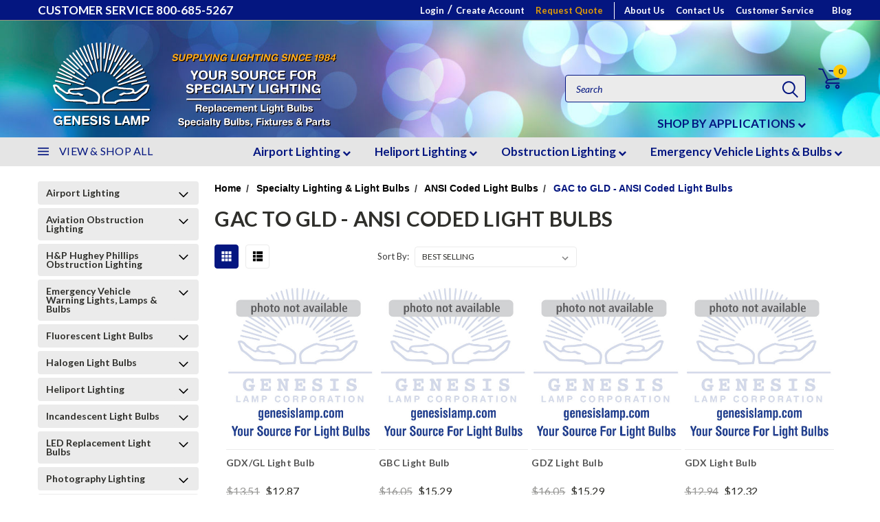

--- FILE ---
content_type: text/css; charset=UTF-8
request_url: https://cdn11.bigcommerce.com/s-1rcjg9bipr/stencil/7080e7c0-828a-013c-c547-32f9ab7b4eb8/e/5a49c770-c6f9-013d-378f-3ace4ae4b228/css/custom-073db480-cc71-013e-b8f4-7e3236a52136.css
body_size: 1107
content:
.subcategory-image{background-size:contain}.navName_about-us{clear:left}.accountLinks>.navPages-action,.navName_about-us>.navPages-action,.navName_blog>.navPages-action,.navName_contact-us>.navPages-action,.navName_customer-service>.navPages-action,.navName_request-quote>.navPages-action{font-size:13px;color:#000}.accountLinks .navUser-or{margin:0 0 0 -5px}.loginLink.navPages-action{padding-right:5px}#underSearch{display:block;text-align:right}#underSearch .navPages-action{padding:0}.navPages-container.inside-header.left-logo .right.searchbar{margin-top:35px}.banners.BelowCarouseBanner{width:100%;background-color:#fff!important;text-align:left}.banners.BelowCarouseBanner .banner p{text-align:left}.subfooterMenu{display:none;padding:5px 0 0 10px}.footerDD.open i{-webkit-transform:rotate(-180deg);-ms-transform:rotate(-180deg);transform:rotate(-180deg)}.navName_light-bulb-information,.navName_light-bulb-information .navPage-subMenu,.navName_light-bulb-information i{display:none!important}#menu #underSearch .navPage-subMenu{border:0!important}.navPages .navName_about-us,.navPages .navName_blog,.navPages .navName_contact-us,.navPages .navName_customer-service{display:none!important}.account-links .down-arrow{display:none!important}.account-links .navPages-action{padding-top:3px;padding-bottom:3px}div.category-header-image{background-size:contain;background-repeat:no-repeat}header.header{background-color:transparent}.header-container{background:url("https://cdn11.bigcommerce.com/s-1rcjg9bipr/product_images/uploaded_images/header5.jpg") no-repeat;background-size:cover}.account-links .main-nav{display:none!important}.subcategory-grid{display:block}.banners .banner p{font-style:normal}.breadcrumb{font-size:14px;font-weight:600}.breadcrumb a{font-size:14px;font-weight:600;color:#000}.breadcrumb.is-active>.breadcrumb-label{font-size:14px;font-weight:600}input#form-action-addToCart{font-family:Lato;font-size:18px}.productView-options .form-select{background-color:#041680;border-color:#000}.top-menu .right ul li.navName_request-quote{margin-right:1rem}.top-menu .right ul li.navName_request-quote a{border-right:1px solid #fff;color:#e29c05!important}div#menu.main-nav .nav-align.center .custom-pages-nav li.navPages-item.navName_request-quote{display:none}a.button.button--small.card-figcaption-button{font-family:Lato;font-size:13px!important}li.navUser-item.navUser-item--account{display:none}.showMobilePhone{display:none}.paypal-buttons-container{max-height:50px;overflow:hidden}.mobileMenu-toggle .mobileMenu-toggleIcon,.mobileMenu-toggle .mobileMenu-toggleIcon::after,.mobileMenu-toggle .mobileMenu-toggleIcon::before{fill:#fff!important;background:#fff!important}.mobile-menu .navPages-action,.mobile-menu .navPages-action:hover{color:#fff!important}.mobile-menu a.navPages-action.navPages-action-depth-max.has-subMenu.is-root.active{color:#000!important}.navPages-container.inside-header.left-logo nav.navPages{max-height:82px}.header-padding{padding:5px 0}.categoryGrid .card-body{min-height:60px;text-align:center}.home .main.full .standard-grid.no-tabs-no-carousels .productGrid.categoryGrid .product{margin-bottom:11px!important}@media only screen and (max-device-width:1024px) and (min-device-width:768px) and (orientation:landscape){.navPages-container .search-icon{top:-3px!important}}@media (max-width:1200px){.right.account-links ul{height:30px;display:block}.top-menu .right.account-links{padding-right:13px}}@media (max-width:1024px){.headerTopMenu{display:none!important}}@media (max-width:900px){.top-menu .left{width:40%}.top-menu .right{width:60%}}@media (max-width:600px){.hideMobilePhone{display:none}.showMobilePhone{display:block}}@media (max-width:800px){.header-container-centered-logo,.header-container-left-aligned-logo,.header-container-right-aligned-logo,.header-padding,header.header{background-color:transparent!important}.top-menu .right.account-links{display:none}}@media (max-width:551px){.BelowCarouseBanner{display:none}}@media (min-width:1024px){.navName_shop-by-applications{display:none!important}.navPages-container.inside-header.left-logo nav.navPages{display:block}.navPages-container.inside-header.left-logo .navPages-quickSearch{display:block}}